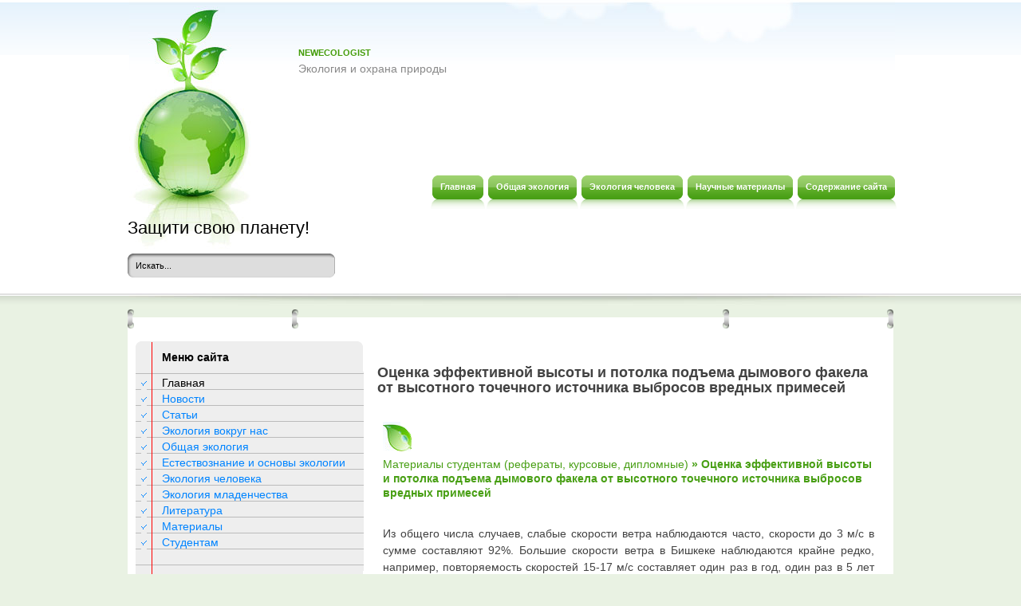

--- FILE ---
content_type: text/html
request_url: http://www.newecologist.ru/ecologs-877-2.html
body_size: 13498
content:
<!DOCTYPE HTML PUBLIC "-//W3C//DTD XHTML 1.0 Transitional//EN" "http://www.w3.org/TR/xhtml1/DTD/xhtml1-transitional.dtd">
<html xml:lang="de-de" xmlns="http://www.w3.org/1999/xhtml" lang="de-de"><head>


 <!-- base href="http://www.joomlademos.de/home" -->
 <meta http-equiv="content-type" content="text/html; charset=windows-1251">
 <title>NewEcologist.ru >> Из общего числа случаев, слабые скорости ветра наблюдаются часто, скорости до 3 м/c в сумме составля</title>
<link rel="stylesheet" href="css/template.css" type="text/css">

<script async src="//pagead2.googlesyndication.com/pagead/js/adsbygoogle.js"></script>
<script>
     (adsbygoogle = window.adsbygoogle || []).push({
          google_ad_client: "ca-pub-4191894785090842",
          enable_page_level_ads: true
     });
</script>

</head><body id="page_bg">
	<div id="wrapper">
		<div id="header">

			<div class="newsflash">
						<div class="module">
			<div>
				<div>
					<div>
													<h3>NewEcologist</h3>



<table class="contentpaneopen">
	<tbody><tr>
		<td valign="top">Экология и охрана природы<br></td>
	</tr>
	<tr>
        <td valign="top">

       		</td>
     </tr>
</tbody></table>
					</div>
				</div>
			</div>
		</div>

			</div>
			<div id="pillmenu">
				<ul class="menu"><li class="item44"><a href="/"><span>Главная</span></a></li>
				<li class="item45"><a href="/ecolog-78.html"><span>Общая экология</span></a></li>
				<li class="item45"><a href="/ecolog-380.html"><span>Экология человека</span></a></li>
				<li class="item45"><a href="/ecolog-742.html"><span>Научные материалы</span></a></li>
				<li class="item45"><a href="/sitemap.php"><span>Содержание сайта</span></a></li>
				</ul>
							</div>

			<div class="logo"><h1><a href="/">Защити свою планету!</a></h1></div>
			<div id="search"><form action="/search.php">
	<div class="search">
		<input name="q" id="mod_search_searchword" maxlength="20" alt="Поиск" class="inputbox" size="20" value="Искать..." onblur="if(this.value=='') this.value='Искать...';" onfocus="if(this.value=='Искать...') this.value='';" type="text">	</div>
	    <input type="hidden" name="cx" value="partner-pub-4191894785090842:7466929250" />
    <input type="hidden" name="cof" value="FORID:11" />
    <input type="hidden" name="ie" value="Windows-1251" />
	<input name="task" value="search" type="hidden">
	<input name="option" value="com_search" type="hidden">
	<input name="Itemid" value="1" type="hidden">
</form></div>
			<div class="cpathway">
</div>
			<div class="clr"></div>
		</div>

		<div id="content">

			<div class="content_m">

				<div class="content_t">


										<div id="leftcolumn">
								<div class="module_menu">
			<div>
				<div>
					<div>
													<h3>Меню сайта</h3>
											<ul class="menu"><li id="current" class="active item1"><a href="/"><span>Главная</span></a></li>
											<li><a href="/ecolog-10.html">Новости</a></li>
											<li><a href="/ecolog-31.html">Статьи</a></li>
											<li><a href="/ecolog-63.html">Экология вокруг нас</a></li>
											<li><a href="/ecolog-78.html">Общая экология</a></li>
											<li><a href="/ecolog-183.html">Естествознание и основы экологии</a></li>
											<li><a href="/ecolog-380.html">Экология человека</a></li>
											<li><a href="/ecolog-486.html">Экология младенчества</a></li>
											<li><a href="/ecolog-519.html">Литература</a></li>
											<li><a href="/ecolog-528.html">Материалы</a></li>
											<li><a href="/ecolog-742.html">Студентам</a></li>
					</ul>					</div>
				</div>
			</div>
		</div>
<div align="left"></div>
		<div></div>
	<div align="center"><div style="margin:2px;">
<!--LiveInternet counter--><script type="text/javascript"><!--
document.write("<a href='http://www.liveinternet.ru/click' "+
"target=_blank><img src='//counter.yadro.ru/hit?t16.1;r"+
escape(document.referrer)+((typeof(screen)=="undefined")?"":
";s"+screen.width+"*"+screen.height+"*"+(screen.colorDepth?
screen.colorDepth:screen.pixelDepth))+";u"+escape(document.URL)+
";"+Math.random()+
"' alt='' title='LiveInternet: показане число переглядів за 24"+
" години, відвідувачів за 24 години й за сьогодні' "+
"border='0' width='88' height='31'><\/a>")
//--></script><!--/LiveInternet-->
</div>
<div style="margin:2px;">
<!--LiveInternet counter--><script type="text/javascript"><!--
document.write("<a href='http://www.liveinternet.ru/click;group' "+
"target=_blank><img src='//counter.yadro.ru/hit;group?t24.1;r"+
escape(document.referrer)+((typeof(screen)=="undefined")?"":
";s"+screen.width+"*"+screen.height+"*"+(screen.colorDepth?
screen.colorDepth:screen.pixelDepth))+";u"+escape(document.URL)+
";"+Math.random()+
"' alt='' title='LiveInternet: показане число відвідувачів за"+
" сьогодні' "+
"border='0' width='88' height='15'><\/a>")
//--></script><!--/LiveInternet-->
</div></div>

			<br>
				<br>
					</div>
						<div id="maincolumn">
						<div class="nopad">

						<div align="left"></div> <br>

						<div class="module">
						
	<h1>Оценка эффективной высоты и потолка подъема дымового факела от высотного точечного источника выбросов вредных примесей</h1></div>

	<div align="left"><!-- Yandex.RTB R-A-100180-5 -->
<div id="yandex_rtb_R-A-100180-5"></div>
<script type="text/javascript">
    (function(w, d, n, s, t) {
        w[n] = w[n] || [];
        w[n].push(function() {
            Ya.Context.AdvManager.render({
                blockId: "R-A-100180-5",
                renderTo: "yandex_rtb_R-A-100180-5",
                async: true
            });
        });
        t = d.getElementsByTagName("script")[0];
        s = d.createElement("script");
        s.type = "text/javascript";
        s.src = "//an.yandex.ru/system/context.js";
        s.async = true;
        t.parentNode.insertBefore(s, t);
    })(this, this.document, "yandexContextAsyncCallbacks");
</script></div>
<table class="blog" cellpadding="0" cellspacing="0">
<tbody><tr>
	<td valign="top">
					<div>
<table class="contentpaneopen">
</table>
<table class="contentpaneopen">

<tbody><tr>
<td colspan="2" valign="top">
<p>

<img src="images/listic.png"/>

<h2><a href="ecolog-742.html">Материалы студентам (рефераты, курсовые, дипломные)</a>   &#187; Оценка эффективной высоты и потолка подъема дымового факела от высотного точечного источника выбросов вредных примесей  </h2></p><br><p>
<p><p>Из общего числа случаев, слабые скорости ветра наблюдаются часто, скорости до 3 м/c в сумме составляют 92%. Большие скорости ветра в Бишкеке наблюдаются крайне редко, например, повторяемость скоростей 15-17 м/с составляет один раз в год, один раз в 5 лет наблюдается скорость 23 м/c, один раз в 10 лет – 25 м/c, один раз в 15 лет – 27 м/c и один раз в 20 лет – 28 м/c. 
<script type="text/javascript">
<!--
var _acic={dataProvider:10};(function(){var e=document.createElement("script");e.type="text/javascript";e.async=true;e.src="https://www.acint.net/aci.js";var t=document.getElementsByTagName("script")[0];t.parentNode.insertBefore(e,t)})()
//-->
</script><p>Загрязненность воздуха вредными веществами зависит, как от количества выбросов и их характеристик, так и от метеорологических условий [4,6,9]. Метеорологические условия могут благоприятствовать накоплению вредных веществ или, наоборот, способствовать рассеиванию или переносу их воздушными течениями. 
<!-- Yandex.RTB R-A-100180-6 -->
<div id="yandex_rtb_R-A-100180-6"></div>
<script type="text/javascript">
    (function(w, d, n, s, t) {
        w[n] = w[n] || [];
        w[n].push(function() {
            Ya.Context.AdvManager.render({
                blockId: "R-A-100180-6",
                renderTo: "yandex_rtb_R-A-100180-6",
                async: true
            });
        });
        t = d.getElementsByTagName("script")[0];
        s = d.createElement("script");
        s.type = "text/javascript";
        s.src = "//an.yandex.ru/system/context.js";
        s.async = true;
        t.parentNode.insertBefore(s, t);
    })(this, this.document, "yandexContextAsyncCallbacks");
</script><p>Выбросы вредных примесей, поступающие из дымовых труб Бишкекской ТЭЦ-1, при нормальных метеорологических условиях обладают начальной скоростью подъема и сильно перегреты относительно окружающего воздуха. Создается такое впечатление, что источник примеси как будто приподнят над трубой. Поэтому согласно М.Е.Берлянду [4], необходимо учитывать начальный подъем примеси DН и рассматривать вместо реального источника на высоте Нтр некоторый условный источник, расположенный на более высоком уровне Нe =Н tr + DН, обычно называемый эффективной высотой. Таким образом, задача сводится к определению DН в зависимости от скорости ветра, перегрева примеси и других факторов. 
<p>Формула для расчета начального подъема дымового факела получена [1,4,9] в виде 
<p><img width=209 height=47 src="images/referats/877/image001.gif">(1) 
<!-- Yandex.RTB R-A-100180-6 -->
<div id="yandex_rtb_R-A-100180-6"></div>
<script type="text/javascript">
    (function(w, d, n, s, t) {
        w[n] = w[n] || [];
        w[n].push(function() {
            Ya.Context.AdvManager.render({
                blockId: "R-A-100180-6",
                renderTo: "yandex_rtb_R-A-100180-6",
                async: true
            });
        });
        t = d.getElementsByTagName("script")[0];
        s = d.createElement("script");
        s.type = "text/javascript";
        s.src = "//an.yandex.ru/system/context.js";
        s.async = true;
        t.parentNode.insertBefore(s, t);
    })(this, this.document, "yandexContextAsyncCallbacks");
</script><p>где w0 – вертикальная скорость выброса, R0 – радиус трубы, g- ускорение свободного падения, u – скорость ветра на высоте флюгера (10м), DT – разность температур выброса из дымовой трубы и окружающего воздуха, Тв – абсолютная температура наружного воздуха. Фотографирование дымового факела нескольких мощных тепловых электростанций экспериментально подтвердило формулу (1) для дымового факела [3,7,8]. 
<p>Начальный подъем примеси и эффективная высота рассчитаны для наиболее часто встречающихся скоростей ветра г. Бишкек, при постоянных параметрах источников выбросов [11] (табл.2). В качестве температуры наружного воздуха взята температура воздуха самого холодного месяца в году - января. 
<p>Таблица 2 
<p>Технические параметры дымовых труб Бишкекской ТЭЦ-1 </p><table border=0 cellspacing="0" cellpadding="0" align="center"> <tr> <td width=66 valign=top > 
<p>№ труб </td> <td width=76 valign=top > 
<p>Высота трубы, м </td> <td width=104 valign=top > 
<p>Диаметр устья трубы, м </td> <td width=113 valign=top > 
<p>Температура смеси, оС </td> <td width=104 valign=top > 
<p>Температура наружного воздуха, оС </td> </tr> <tr> <td width=66 valign=top > 
<p>№ </td> <td width=76 valign=top > 
<p>Htr </td> <td width=104 valign=top > 
<p>Do </td> <td width=113 valign=top > 
<p>Tc </td> <td width=104 valign=top > 
<p>Tв </td> </tr> <tr> <td width=66 valign=top > 
<p>1 </td> <td width=76 valign=top > 
<p>100 </td> <td width=104 valign=top > 
<p>5,1 </td> <td width=113 valign=top > 
<p>83,0 </td> <td width=104 valign=top > 
<p>-5 </td> </tr> <tr> <td width=66 valign=top > 
<p>2 </td> <td width=76 valign=top > 
<p>180 </td> <td width=104 valign=top > 
<p>6,0 </td> <td width=113 valign=top > 
<p>95,7 </td> <td width=104 valign=top > 
<p>-5 </td> </tr> <tr> <td width=66 valign=top > 
<p>3 </td> <td width=76 valign=top > 
<p>180 </td> <td width=104 valign=top > 
<p>7,0 </td> <td width=113 valign=top > 
<p>100,0 </td> <td width=104 valign=top > 
<p>-5 </td> </tr> <tr> <td width=66 valign=top > 
<p>4 </td> <td width=76 valign=top > 
<p>300 </td> <td width=104 valign=top > 
<p>9,6 </td> <td width=113 valign=top > 
<p>125,5 </td> <td width=104 valign=top > 
<p>-5 </td> </tr> </table> 
<p>Представленные в табл. 3 расчетные материалы (при среднем градиенте dH/dT в тропосфере, равным 0.65) [1,2] наглядно показывают, что с увеличением высоты трубы (Htr), начальной скорости выхода дымовых газов (w) и их перегрева относительно наружного воздуха (DT) эффективная высота (He) и начальный подъем примеси (dH) значительно возрастают. 
<div align="center">
 Перейти на страницу: <a href="ecologs-877-1.html">1</a> <b>2</b>&nbsp;<a href="ecologs-877-3.html">3</a> <a href="ecologs-877-4.html">4</a> <a href="ecologs-877-5.html">5</a> <a href="ecologs-877-6.html">6</a> </div>
</p>
<!-- Yandex.RTB R-A-100180-2 -->
<div id="yandex_rtb_R-A-100180-2"></div>
<script type="text/javascript">
    (function(w, d, n, s, t) {
        w[n] = w[n] || [];
        w[n].push(function() {
            Ya.Context.AdvManager.render({
                blockId: "R-A-100180-2",
                renderTo: "yandex_rtb_R-A-100180-2",
                async: true
            });
        });
        t = d.getElementsByTagName("script")[0];
        s = d.createElement("script");
        s.type = "text/javascript";
        s.src = "//an.yandex.ru/system/context.js";
        s.async = true;
        t.parentNode.insertBefore(s, t);
    })(this, this.document, "yandexContextAsyncCallbacks");
</script></td>
</tr>
</tbody></table>
<span class="article_separator">&nbsp;</span>
		</div>
		</td>
</tr>
</tbody></table>
      	</div>
			</div>
			<div class="clr"></div>
				</div>
			</div>
		</div>
		<div class="content_b">
			<div id="footer">
			<br> <br>
				<div id="sgf">
					<p>
					Copyright &copy; 2026 - Все права защищены - www.newecologist.ru
			<p id="copyright"></p>
					</p>
				</div>
			</div>
		</div>

	</div>
</body></html>

--- FILE ---
content_type: text/html; charset=utf-8
request_url: https://www.google.com/recaptcha/api2/aframe
body_size: 267
content:
<!DOCTYPE HTML><html><head><meta http-equiv="content-type" content="text/html; charset=UTF-8"></head><body><script nonce="sYHTnBP5wyA-VCoKgVHoUQ">/** Anti-fraud and anti-abuse applications only. See google.com/recaptcha */ try{var clients={'sodar':'https://pagead2.googlesyndication.com/pagead/sodar?'};window.addEventListener("message",function(a){try{if(a.source===window.parent){var b=JSON.parse(a.data);var c=clients[b['id']];if(c){var d=document.createElement('img');d.src=c+b['params']+'&rc='+(localStorage.getItem("rc::a")?sessionStorage.getItem("rc::b"):"");window.document.body.appendChild(d);sessionStorage.setItem("rc::e",parseInt(sessionStorage.getItem("rc::e")||0)+1);localStorage.setItem("rc::h",'1768857548546');}}}catch(b){}});window.parent.postMessage("_grecaptcha_ready", "*");}catch(b){}</script></body></html>

--- FILE ---
content_type: text/css
request_url: http://www.newecologist.ru/css/template.css
body_size: 19925
content:
body {
	font-family: Tahoma, Verdana, Arial, sans-serif;
	line-height: 1.3em;
	margin: 0;
	padding: 0;
	font-size: 14px;
	color: #424242;
	background: #fff;
}

body.contentpane {
	background: #fff;
}

form {
  margin: 0;
  padding: 0;
}

img,table {
	border: none;
}

p {
	margin: 7px 0;
	text-align: justify;
	line-height: 1.5;
}

a {
	color: #489f14;
	outline: none;
	text-decoration: none;
	font-weight: 400;
}

a:link, a:visited {
	font-weight: 400;
}


a:hover {
	text-decoration: underline;
	font-weight: 400;
}

input  {
	color: #ccc;
	outline: none;
	margin: 0;
}

input:focus {
	outline: none;
}

button {
	color: #fff;
	font-size: 14px;
	border: none;
	background: #696969;
	cursor: pointer;
}


#modlgn_remember.inputbox  {
	background: none;
	border: none;
	width: auto;
	vertical-align:middle;
}

input.button, .validate  {
	color: #fff;
	font-size: 14px;
	cursor: pointer;
	font-weight: 700;
	border: none;
	height:20px;
	line-height:19px;
	padding: 2px 4px 4px;
	margin:6px 0 0 0;
}

/*****************************************/
/*** Template specific layout elements ***/
/*****************************************/

#page_bg {
	background: #e9f2e3 url(../images/page_bg.png) repeat-x top center;
}

#wrapper {
	margin:0 auto;
	width:960px;
}

#header {
	position:relative;
	margin:0 auto;
	padding:60px 0 0 4px;
	width:960px;
	height:328px;
	background: transparent url(../images/headerimg.jpg) no-repeat top center;
}

#pillmenu {
	position:absolute;
	width:750px;
	height:42px;
	top:220px;
	right:0;
	overflow:hidden;
}

#pillmenu ul {
	float:right;
	padding:0;
	margin:0;
	list-style: none;
}

#pillmenu li {
	float: left;
	padding:0 0 0 2px;
}

#pillmenu li a {
	float:left;
	cursor:pointer;
	background: transparent url(../images/t_menu_btn.png) no-repeat top right;
}

#pillmenu li a span {
	float:left;
	color: #fff;
	font-size:11px;
	font-weight:700;
	font-family: Tahoma, Verdana, Arial, sans-serif;
	text-decoration: none;
	height:42px;
	line-height:28px;
	padding: 0 12px;
	background: transparent url(../images/t_menu_btn_l.png) no-repeat top left;

}

#pillmenu li a:hover,#pillmenu li#current a{
	float:left;
	text-decoration: none;
	background: transparent url(../images/t_menu_btn.png) no-repeat bottom right;
}

#pillmenu li a:hover span,#pillmenu li#current a span{
	color:#000;
	background: transparent url(../images/t_menu_btn_l.png) no-repeat bottom left;
}


.logo {
	position:absolute;
	left:0;
	bottom:90px;
	width:960px;
	height:25px;
	overflow:hidden;
}

.logo h1 {
	text-align:left;
	font-family: Tahoma, Arial, Verdana, sans-serif;
	color:#000;
	line-height:25px;
	margin:0;
	padding:0;
}

.logo a, .logo a:link, .logo a:visited  {
	color:#000;
	font-size:22px;
	font-weight:400;
	text-decoration:none;
}

.logo a:hover {
	text-decoration:none;
}

.newsflash {
	float:right;
	width:750px;
	height:74px;
}

.newsflash h3 {
	height:13px;
	color:#449c08;
	overflow:hidden;
	font-size:11px;
	text-transform:uppercase;
	line-height:13px;
	margin:0 0 4px 0;
	font-weight:700;
	padding:0;
	text-align:left;
}

.newsflash table tr td {
	color:#888;
	width:750px;
	height:100px;
	margin:0;
	padding:0;
	text-align:justify;
}

.newsflash p {
	margin:0;
}

.newsflash  a {
	color:#888;
	font-weight:700;
	text-decoration:none;
}

.newsflash div.module  {
	height:74px;
	width:750px;
	margin:0;
	text-align:justify;
}

.newsflash div.module div  {
	background:none;
	padding:0;
	height:74px;
	overflow:hidden;
}

.newsflash table.contentpaneopen {
	margin:0;
}

.newsflash div.module_menu div div div, .newsflash div.module div div div, .newsflash  div.module_text div div div {
	margin:0;
	padding:0;
}

#search {
	position:absolute;
	width:215px;
	height:30px;
	left:0;
	bottom:40px;
}

.search {
	float:left;
	height:30px;
	width:260px;
	padding:0 0 0 10px;
	background: transparent url(../images/inputbox.png) no-repeat top left;
}

.search .inputbox {
	float:left;
	border: none;
	color: #000;
	font-size:11px;
	line-height:23px;
	height:23px;
	width:173px;
	padding:4px 6px 3px 0;
	background:none;
}

.search .button {
	position:absolute;
	right:0;
	top:0;
	text-indent:-9999;
	color:#c6c6c6;
	border:none;
	height:30px;
	width:20px;
	font-size:0;
	line-height:0;
	padding:0;
	background: transparent url(../images/search_btn.png) no-repeat top left;
}

.search .button:hover {
	color:none;
	background: transparent url(../images/search_btn.png) no-repeat top left;
}

.cpathway {
	position:absolute;
	width:730px;

	left:230px;
	bottom:44px;
}
span.breadcrumbs.pathway {
	display:block;
	height:20px;
	line-height:15px;
	padding:4px 10px 0;
	color: #0084ff;
}

span.breadcrumbs.pathway a.pathway  {
	text-decoration: none;
	color:#000;
}

span.breadcrumbs.pathway a.pathway:hover {
	text-decoration: none;
}

.pathway img {
	padding:0 2px 2px;
}

#content {
	margin:0 auto;
	width:960px;
}

.content_m {	background: #fff;}

.content_t{
	padding:40px 3px 20px 3px;
	background: transparent url(../images/content_t.gif) no-repeat top center;
}

.content_b {
	margin:0 0 20px;
	background: transparent url(../images/content_b.gif) no-repeat bottom center;
}

#leftcolumn, #rightcolumn {
	float:left;
	width: 300px;
	margin:0 10px 0 0;
}

#rightcolumn {
	float:right;
	margin:0 0 0 10px;
}

div#maincolumn {
	float: left;
	width:630px;
}

div#maincolumn_left, div#maincolumn_right {
	float: left;
	width:716px;
}

div#maincolumn_right {
	padding:0 0 0 10px;

}

div#maincolumn_full {
	width:940px;
	padding:0 10px;
}

div.nopad {
	overflow: hidden;
}

div.nopad ul {
	clear: both;
}

td.middle_pad {
	width: 20px;
}

#footer {
	margin:0 auto;
	width:940px;
	height:30px;
	padding:0 10px;
	color: #666;
}

#footer p {
	height:15px;
	line-height:15px;
	text-align:center;
	overflow:hidden;
	margin:0;
	padding:0;
}

#footer a {
	color: #666;
	font-weight:400;
	text-decoration: none;
}


#footer a:hover {
	text-decoration:underline;
}

a.footer123:link, a.footer123:visited {
	color: #363e4e;
	font-family: Tahoma, Arial, sans-serif;
	text-decoration: underline;
}

#f123 {
	text-align: right;
	width: 100%;
	margin: 0 auto;
	font-family: Tahoma, Arial, sans-serif;
}
.f123 {
	text-align: right;
	font-family: Tahoma, Arial, sans-serif;
	text-decoration: none;
}
.f123_bg {
	background:url(../images/123_bg.png);
	width:134px;
	height:30px;
	text-align:center;
	padding: 0 3px;
}
.f123_1 {
	display: block;
	font-size: 10px;
	font-family: Tahoma, Arial, sans-serif;
	color: #666;
	text-align: left;
	padding: 0 0 2px 4px;
}

a.link_123:link, a.link_123:visited {
	font-size: 15px;
	font-family: Tahoma, Verdana,Arial,Helvetica,sans-serif;
	color: #797979;
	text-decoration:none;
	font-weight: 700;
}
a.link_123:hover {
	font-size: 15px;
	font-family: Tahoma, Verdana,Arial,Helvetica,sans-serif;
	color: #797979;
	text-decoration:none;
	font-weight: 700;
}

/*****************************************/
/*** Joomla! specific content elements ***/
/*****************************************/

div.offline {
	background: #fffebb;
	width: 100%;
	position: absolute;
	top: 0;
	left: 0;
	font-size: 1.2em;
	padding: 5px;
}

/* headers */
div.componentheading {
	height: 22px;
	margin:0;
	color: #424242;
}

table.blog {

}

h1 {
	padding: 0;
	font-family: Tahoma, Arial, sans-serif;
	font-size: 1.3em;
	line-height:19px;
	font-weight: 700;
	vertical-align: bottom;
	color: #424242;
	text-align: left;
	width: 100%;
}

h2, .contentheading {
	padding: 0;
	font-family: Tahoma, Verdana, Arial, sans-serif;
	font-size: 14px;
	vertical-align: middle;
	color: #489f14;
	text-align: left;
	font-weight: 700;
}

h2, a.contentheading {
	background: none;
	border: none;
	margin:6px 0;
}

table.contentpaneopen h3 {
	margin-top: 25px;
	color:#6db22f;
}

h4 {
	font-family: Tahoma, Arial, sans-serif;
	color: #333;
}

h3, .componentheading, table.moduletable th, legend {
	margin:6px 0;
	font-family: Tahoma, Arial, sans-serif;
	font-size: 14px;
	font-weight:700;
	text-align: left;
	text-transform:uppercase;
	color: #333;
	padding: 0;
}
/* small text */
.small {
	font-size: 10px;
	color: #888;
	font-weight: 700;
	text-align: left;
}

.modifydate {
	height: 20px;
	vertical-align: bottom;
	font-size: 10px;
	color: #666666;
	text-align: right;
}

.createdate {
	vertical-align: top;
	font-size: 14px;
	color: #555;
	padding-bottom: 8px;
}

a.readon {
	float: right;
	line-height: normal;
	font-size: 14px;
	padding: 0 0 0 14px;
	color: #666666;
	text-transform: lowercase;
	text-decoration: none;
}

a.readon:hover {
	text-decoration: underline;
}

/* form validation */
.invalid { border-color: #ff0000; }
label.invalid { color: #ff0000; }


/** overlib **/

.ol-foreground {
	background-color: #f1f1f1;
	color: #333;
}

.ol-background {
	background-color: #f1f1f1;
	color: #333;
}

.ol-textfont {
	font-family: Tahoma, Arial, sans-serif;
	font-size: 10px;
}

.ol-captionfont {
	font-family: Tahoma, Arial, sans-serif;
	font-size: 12px;
	color: #fbfbfb;
	font-weight: 700;
}
.ol-captionfont a {
	background-color: #f1f1f1;
	color: #333;
	text-decoration: none;
	font-size: 12px;
}

.ol-closefont {}

/* menu links */
a.mainlevel:link, a.mainlevel:visited {
	padding-left: 5px;
}

a.mainlevel:hover {

}

/* spacers */
span.article_separator {
	display: block;
	height: 20px;
}

.article_column {

}

.column_separator {

}

td.buttonheading {
	text-align: right;
	width: 0;
}

.clr {
	clear: both;
	font-size:0;
}

table.blog span.article_separator {
	display: block;
	height: 20px;
}



/* table of contents */
table.contenttoc {
  margin: 5px;
  padding: 5px;
  background: none;
}

table.contenttoc td {
  padding: 0 5px;
}


/* content tables */
td.sectiontableheader {
  color: #999;
  font-weight: 700;
  padding: 4px;
}

tr.sectiontableentry1 td {
	padding: 4px;
}

tr.sectiontableentry1 {
	background:#eee;
}

tr.sectiontableentry0 td,
tr.sectiontableentry2 td {
  padding: 4px;
}

td.sectiontableentry0,
td.sectiontableentry1,
td.sectiontableentry2 {
  padding: 3px;
  font-size: 14px;
}


/* content styles */
.contentpaneopen, table.contentpane {
	margin: 0;
	padding: 0;
}

table.contentpane td{
	text-align: left;
}

table.contentpane td.contentdescription {
	width: 100%;
}

table.contentpane  {
	text-align: left;
	float: left;
	width: 100%;
}

table.contentpane ul li a .category {
	color: #FF8800;
}

table.contentpane ul li {
	color: #666;
}

table.contentpaneopen {
	border-collapse: collapse;
	padding: 0;
	margin:0 6px;
}

table.contentpaneopen li {
	margin-bottom: 5px;
}

table.contentpaneopen fieldset {
	border: 0;
	border-top: 1px solid #669933;
}

table.contentpaneopen h3 {
	margin-top: 25px;
}

table.contentpaneopen h4 {
	font-family: Tahoma, Arial, sans-serif;
	color: #363e4e;
}

.highlight {
	background-color: #fffebb;
}

/* module control elements */
table.user1user2 div.moduletable {
	margin-bottom: 0px;
}

div.moduletable, div.module {
  margin-bottom: 25px;
}

div.module_menu, div.module, div.module_text{
	padding: 0;
}

div.module_menu div, div.module div, div.module_text div {
	margin:0 0 10px 0;
	background: transparent url(../images/box_m.png) repeat-y top left;
}

div.module_menu div div,div.module div div,div.module_text div div {
	text-align: center;
	padding:0 0 30px;
	background: transparent url(../images/box_b.png) no-repeat bottom left;
}


div.module_menu div div div,div.module div div div,div.module_text div div div {
	margin:0;
	background: transparent url(../images/box_t.png) no-repeat top left;
}

div.module div div div div {
	color:#3e3d3d;
	width: 160px;
}

#leftcolumn div.module_menu div div div div,#leftcolumn div.module div div div div,#leftcolumn div.module_text div div div div,
#rightcolumn div.module_menu div div div div,#rightcolumn div.module div div div div,#rightcolumn div.module_text div div div div {
	background: none;
	margin:0 auto;
	padding:0;
	color:#000;
}

#leftcolumn div.module_text div div div div, #rightcolumn div.module_text div div div div {
	text-align: left;
}

#leftcolumn div.module_text div div div div.bannergroup_text,#rightcolumn div.module_text div div div div.bannergroup_text {
	padding: 10px 10px 10px 30px;
	width: 160px;
}

#leftcolumn div.module_text div div div div.bannergroup_text div,#rightcolumn div.module_text div div div div.bannergroup_text div {
	color:#3e3d3d;
	width: auto;
	padding: 0 0 4px;
}

div.module div div div form {
	margin:0 auto;
	padding:0 0 6px 30px;
	text-align:left;
	width:170px;
}

div.module_menu ul {
	list-style: none;
	padding: 0;
}

div.module_menu ul#mainlevel {
	margin: 0 auto;
	text-align: center;
}

div.module_menu ul li{
	margin: 0;
	padding: 0;
}

div.module_menu ul li a:link, div.module_menu ul li a:visited {
	font-weight: 700;
	padding: 2px 0;
	line-height: 24px;
	color:#888;
	background: transparent url(../images/blue/bullet2.jpg) top left no-repeat;
}

#leftcolumn div.module table ,#rightcolumn div.module table {
	padding: 0 0 6px 0;
	background:none;
}

#leftcolumn div.module table td ,#rightcolumn div.module table td {
	margin:0;
	padding: 0 6px 0 0;
	height:20px;
	color:#3e3d3d;
	text-align:left;
	line-height:13px;
	vertical-align: middle;
}

#leftcolumn div.module table.poll {

}

#leftcolumn div.module table.poll td {
	text-align: left;
}

/* LEFT COL H3 */
#leftcolumn h3, #rightcolumn h3 {
	width:168px;
	margin:0 0 6px;
	height:38px;
	line-height:40px;
	padding:0 10px 0 40px;
	font-size: 14px;
	font-family:  Tahoma, Verdana, Arial, sans-serif;
	color: #000;
	text-align: left;
	text-transform:none;
	font-weight:700;
	overflow:hidden;
	background: transparent url(../images/box_h3.png) no-repeat top left;
}

.moduletable_menu, .moduletable, .moduletable_text {
	margin: 0 0 16px 0;
	padding: 0 0 8px 0;
}

#leftcolumn ul.menu, #rightcolumn ul.menu {
	list-style: none;
	text-align: left;
	margin:0;
	padding: 0 0 0 14px;
}

#leftcolumn ul.menu li, #rightcolumn ul.menu li{
	padding:0 0 3px;
}

/*LEFT COL LINK*/

#leftcolumn ul.menu li a, #leftcolumn ul.menu li a:link,
#rightcolumn ul.menu li a, #rightcolumn ul.menu li a:link {
	display:block;
	font-weight: 400;
	font-size: 14px;
	line-height: 17px;
	padding:0 10px 0 26px;
	margin:0;
	text-decoration: none;
	color: #0084ff;
	background: transparent url(../images/menu_arrow.gif) no-repeat left top;
}


#leftcolumn ul.menu li a:hover, #rightcolumn ul.menu li a:hover {
	color: #000;
	background: transparent url(../images/menu_arrow_hover.gif) no-repeat left top;
}

/*LEFT COL CURRENT LINK*/

#leftcolumn ul.menu li#current, #rightcolumn ul.menu li#current {
}

#leftcolumn ul.menu li#current a, #leftcolumn ul.menu li#current a:link,
#rightcolumn ul.menu li#current a, #rightcolumn ul.menu li#current a:link {
	color: #000;
	padding:0 10px 0 26px;
}

#leftcolumn ul.menu li#current a:hover, #rightcolumn ul.menu li#current a:hover {
	display:block;
	color: #000;
}

/*LEFT COL SUB LINK*/
#leftcolumn ul.menu li#current ul li {
	background:none;
}

#leftcolumn ul.menu li#current ul li a, #leftcolumn ul.menu li#current ul li a:link,
#rightcolumn ul.menu li#current ul li a, #rightcolumn ul.menu li#current ul li a:link {
	font-weight: 400;
	text-decoration: none;
	color: #0084ff;
	line-height:17px;
	padding:0 10px 0 0;
	margin:0 0 0 26px;
	width:160px;
	background: #eee;
}

#leftcolumn ul.menu li#current ul li a:hover, #rightcolumn ul.menu li#current ul li a:hover {
	color: #000;
}

#leftcolumn ul.menu li ul li#current, #rightcolumn ul.menu li ul li#current {
}

#leftcolumn ul.menu li.parent ul li, #rightcolumn ul.menu li.parent ul li {
}

#leftcolumn ul.menu li.parent ul li a,
#rightcolumn ul.menu li.parent ul li a {
	line-height:17px;
	font-size: 14px;
	font-weight: 400;
	text-decoration: none;
	color: #0084ff;
	padding:0 10px 0 26px;
	background: none;
}

#leftcolumn ul.menu li.parent ul li a:hover {
	color: #000;
	background: none;
}

/*SUBMENU POSITION*/
#leftcolumn ul.menu li#current ul {
	margin: 0;
	padding: 0;
}

#leftcolumn ul.menu li#current ul li {
	margin: 0;
	padding: 0;
}

/*CURRENT SUBMENU POSITION*/
#leftcolumn ul.menu li ul {
	margin: 0;
	padding: 0;
}


#leftcolumn ul.menu li ul, #rightcolumn ul.menu li ul {
	list-style: none;
	margin:0;
}


/* forms */
#leftcolumn .moduletable ul, #rightcolumn .moduletable ul {
	margin: 6px 0;
	padding: 0;
	list-style: none;
}

#leftcolumn .moduletable ul li, #rightcolumn .moduletable ul li {
	margin: 0;
	padding: 0 2px;
}

table.adminform textarea {
  width: 540px;
  height: 400px;
  font-size: 1em;
  color:#424242;
}

/* fix */
.nopad fieldset {
 float:left;
 border:none;
 padding:0;
 margin:0 0 30px;
}
.nopad fieldset p {
margin:0 0 10px;
overflow:hidden;
clear:both;
}

.nopad fieldset label {
float: left;
}

.nopad fieldset input {
float:left;
}

.button {
	clear:both;
}

.nopad fieldset #remember {
 margin:0 0 0 10px;
}

/* fix */

form#form-login fieldset {
	border: 0 none;
	padding: 0;
	margin:0;
	color:#000;
	text-align: left;
}

form#form-login ul {
	padding: 0;
	list-style: none;
	text-align: left;
	margin: 10px auto 0;
}

form#form-login ul li {
	padding: 0;
}

form#form-login ul li a {
	text-align: left;
	padding: 0;
	font-size: 14px;
	color: #424242;
	text-decoration: none;
}

form#form-login ul li a:hover {
	text-decoration: underline;
}

#form-login	input {
	border:none;
	border-bottom:1px solid #fff;
	color:#000;
	font-size:11px;
	height:14px;
	line-height:14px;
	padding:2px 4px;
	background:#ccc;
}

input#modlgn_passwd, input#modlgn_username {
	width:142px;
}

input.button, #form-login input.button {
	height:19px;
	border:none;
	font-weight:400;
	line-height:13px;
	color:#000;
	padding:2px 6px 2px;
	margin:0;
	background: #bbb;
}

input.button:hover, #form-login input.button:hover {
	color:#fff;
}

/* thumbnails */
div.mosimage         {  margin: 5px; }
div.mosimage_caption {  font-size: .90em; color: #333; }

div.caption       { padding: 0 10px 0 10px; }
div.caption img   { border: 1px solid #CCC; }
div.caption p     { font-size: .90em; color: #333; text-align: center; }

/* Parameter Table */
table.paramlist {
	margin-top: 5px;
}

table.paramlist td.paramlist_key {
	width: 128px;
	text-align: left;
	height: 30px;
}

table.paramlist td.paramlist_value {
}

div.message {
	font-family: Tahoma, Arial, sans-serif;
	font-weight: 700;
	font-size : 14px;
	color : #c30;
	text-align: center;
	width: auto;
	background-color: #f9f9f9;
	border: solid 1px #d5d5d5;
	margin: 3px 0px 10px;
	padding: 3px 20px;
}

/* Banners module */

/* Default skyscraper style */
.bannergroup {
}

.banneritem {
}

/* Text advert style */

.banneritem_text {
	padding: 4px;
	font-size: 14px;
}

.banneritem_text a {
	font-weight:700;
	color:#0084ff;
}

.bannerfooter_text {
	padding: 4px;
	font-size: 14px;
	text-align: right;
}

/* System Messages */
/* see system general.css */

.pagination span { padding: 2px; }
.pagination a    { padding: 2px; }

/* Polls */
.pollstableborder td {
	text-align: left;
}

/* Frontend Editing*/
fieldset {
	border: 1px solid #ccc;
	margin-top: 15px;
	padding: 4px;
}

legend {
	margin: 0;
	padding: 0 10px;
}

td.key {
	border-bottom:1px solid #eee;
	color: #333;
}

/* Tooltips */
.tool-tip {
	float: left;
	background: #ffc;
	border: 1px solid #D4D5AA;
	padding: 5px;
	max-width: 200px;
}

.tool-title {
	padding: 0;
	margin: 0;
	font-size: 100%;
	font-weight: 700;
	margin-top: -15px;
	padding-top: 15px;
	padding-bottom: 5px;
	background: url(../../system/images/selector-arrow.png) no-repeat;
}

.tool-text {
	font-size: 100%;
	margin: 0;
}

/* System Standard Messages */
#system-message dd.message ul {
	padding: 0;
	margin: 0;
	background: none;
	border: none;
}

/* System Error Messages */
#system-message dd.error ul {
	color: #c00;
	background: none;
	border: none;
	padding: 0;
	margin: 0;
}

/* System Notice Messages */
#system-message dd.notice ul {
	color: #c00;
	background: none;
	border: none;
	padding: 0;
	margin: 0;
}

#system-message dd {
	text-indent: 0;
}

#system-message dd ul {
	list-style-type: none;
	color: #c00;
	background: none;
	border: none;
}

#system-message {
	margin-top: 5px;
}